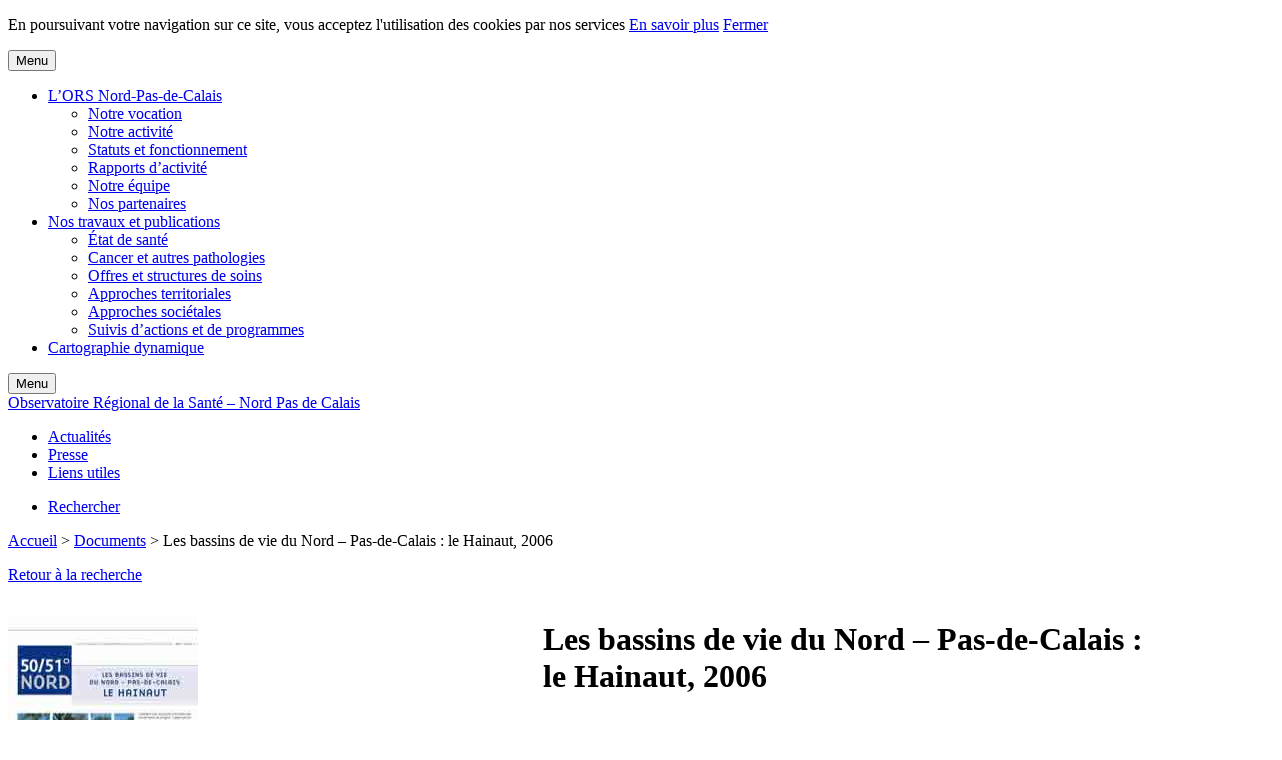

--- FILE ---
content_type: text/html; charset=UTF-8
request_url: https://www.orsnpdc.fr/documents/les-bassins-de-vie-du-nord-pas-de-calais-le-hainaut-2006/
body_size: 6817
content:
<!doctype html>
<html lang="fr-FR" prefix="og: http://ogp.me/ns#" class="no-js">
<head>
	<title>Les bassins de vie du Nord - Pas-de-Calais : le Hainaut, 2006 - Observatoire Régional de la Santé - Nord Pas de Calais</title>
	<meta charset="UTF-8">

	<meta http-equiv="X-UA-Compatible" content="IE=edge,chrome=1">
    <meta name="viewport" content=" width=device-width, initial-scale=1">

	<link rel="profile" href="http://gmpg.org/xfn/11">
	<link rel="pingback" href="">

	<link href='http://fonts.googleapis.com/css?family=PT+Sans:400,700,400italic,700italic' rel='stylesheet' type='text/css'>
	<link href='http://fonts.googleapis.com/css?family=Open+Sans:300' rel='stylesheet' type='text/css'>
	<script src="//use.typekit.net/ysv4lrl.js"></script>
	<script>try{Typekit.load();}catch(e){}</script>

	
<!-- This site is optimized with the Yoast SEO plugin v4.1 - https://yoast.com/wordpress/plugins/seo/ -->
<meta name="description" content="Le Hainaut est un territoire dont l&#039;ambition en santé est à la hauteur des enjeux de surmortalité qui le caractérisent."/>
<meta name="robots" content="noodp"/>
<link rel="canonical" href="https://www.orsnpdc.fr/documents/les-bassins-de-vie-du-nord-pas-de-calais-le-hainaut-2006/" />
<meta property="og:locale" content="fr_FR" />
<meta property="og:type" content="article" />
<meta property="og:title" content="Les bassins de vie du Nord - Pas-de-Calais : le Hainaut, 2006 - Observatoire Régional de la Santé - Nord Pas de Calais" />
<meta property="og:description" content="Le Hainaut est un territoire dont l&#039;ambition en santé est à la hauteur des enjeux de surmortalité qui le caractérisent." />
<meta property="og:url" content="https://www.orsnpdc.fr/documents/les-bassins-de-vie-du-nord-pas-de-calais-le-hainaut-2006/" />
<meta property="og:site_name" content="Observatoire Régional de la Santé - Nord Pas de Calais" />
<meta name="twitter:card" content="summary" />
<meta name="twitter:description" content="Le Hainaut est un territoire dont l&#039;ambition en santé est à la hauteur des enjeux de surmortalité qui le caractérisent." />
<meta name="twitter:title" content="Les bassins de vie du Nord - Pas-de-Calais : le Hainaut, 2006 - Observatoire Régional de la Santé - Nord Pas de Calais" />
<!-- / Yoast SEO plugin. -->

<link rel='dns-prefetch' href='//s.w.org' />
		<script type="text/javascript">
			window._wpemojiSettings = {"baseUrl":"https:\/\/s.w.org\/images\/core\/emoji\/2.2.1\/72x72\/","ext":".png","svgUrl":"https:\/\/s.w.org\/images\/core\/emoji\/2.2.1\/svg\/","svgExt":".svg","source":{"concatemoji":"http:\/\/www.orsnpdc.fr\/wp-includes\/js\/wp-emoji-release.min.js?ver=4.7.29"}};
			!function(t,a,e){var r,n,i,o=a.createElement("canvas"),l=o.getContext&&o.getContext("2d");function c(t){var e=a.createElement("script");e.src=t,e.defer=e.type="text/javascript",a.getElementsByTagName("head")[0].appendChild(e)}for(i=Array("flag","emoji4"),e.supports={everything:!0,everythingExceptFlag:!0},n=0;n<i.length;n++)e.supports[i[n]]=function(t){var e,a=String.fromCharCode;if(!l||!l.fillText)return!1;switch(l.clearRect(0,0,o.width,o.height),l.textBaseline="top",l.font="600 32px Arial",t){case"flag":return(l.fillText(a(55356,56826,55356,56819),0,0),o.toDataURL().length<3e3)?!1:(l.clearRect(0,0,o.width,o.height),l.fillText(a(55356,57331,65039,8205,55356,57096),0,0),e=o.toDataURL(),l.clearRect(0,0,o.width,o.height),l.fillText(a(55356,57331,55356,57096),0,0),e!==o.toDataURL());case"emoji4":return l.fillText(a(55357,56425,55356,57341,8205,55357,56507),0,0),e=o.toDataURL(),l.clearRect(0,0,o.width,o.height),l.fillText(a(55357,56425,55356,57341,55357,56507),0,0),e!==o.toDataURL()}return!1}(i[n]),e.supports.everything=e.supports.everything&&e.supports[i[n]],"flag"!==i[n]&&(e.supports.everythingExceptFlag=e.supports.everythingExceptFlag&&e.supports[i[n]]);e.supports.everythingExceptFlag=e.supports.everythingExceptFlag&&!e.supports.flag,e.DOMReady=!1,e.readyCallback=function(){e.DOMReady=!0},e.supports.everything||(r=function(){e.readyCallback()},a.addEventListener?(a.addEventListener("DOMContentLoaded",r,!1),t.addEventListener("load",r,!1)):(t.attachEvent("onload",r),a.attachEvent("onreadystatechange",function(){"complete"===a.readyState&&e.readyCallback()})),(r=e.source||{}).concatemoji?c(r.concatemoji):r.wpemoji&&r.twemoji&&(c(r.twemoji),c(r.wpemoji)))}(window,document,window._wpemojiSettings);
		</script>
		<style type="text/css">
img.wp-smiley,
img.emoji {
	display: inline !important;
	border: none !important;
	box-shadow: none !important;
	height: 1em !important;
	width: 1em !important;
	margin: 0 .07em !important;
	vertical-align: -0.1em !important;
	background: none !important;
	padding: 0 !important;
}
</style>
<link rel='stylesheet' id='js_composer_front-css'  href='//www.orsnpdc.fr/wp-content/uploads/js_composer/js_composer_front_custom.css?ver=4.12' type='text/css' media='all' />
<link rel='stylesheet' id='gforms_reset_css-css'  href='http://www.orsnpdc.fr/wp-content/plugins/gravityforms/css/formreset.css?ver=2.1.2' type='text/css' media='all' />
<link rel='stylesheet' id='gforms_formsmain_css-css'  href='http://www.orsnpdc.fr/wp-content/plugins/gravityforms/css/formsmain.css?ver=2.1.2' type='text/css' media='all' />
<link rel='stylesheet' id='gforms_ready_class_css-css'  href='http://www.orsnpdc.fr/wp-content/plugins/gravityforms/css/readyclass.css?ver=2.1.2' type='text/css' media='all' />
<link rel='stylesheet' id='gforms_browsers_css-css'  href='http://www.orsnpdc.fr/wp-content/plugins/gravityforms/css/browsers.css?ver=2.1.2' type='text/css' media='all' />
<script type='text/javascript' src='http://www.orsnpdc.fr/wp-includes/js/jquery/jquery.js?ver=1.12.4'></script>
<script type='text/javascript' src='http://www.orsnpdc.fr/wp-includes/js/jquery/jquery-migrate.min.js?ver=1.4.1'></script>
<script type='text/javascript' src='http://www.orsnpdc.fr/wp-content/themes/ors/js/components/jquery.cookie.js?ver=4.7.29'></script>
<link rel='https://api.w.org/' href='https://www.orsnpdc.fr/wp-json/' />
<meta name="generator" content="WordPress 4.7.29" />
<link rel='shortlink' href='https://www.orsnpdc.fr/?p=1390' />
<link rel="alternate" type="application/json+oembed" href="https://www.orsnpdc.fr/wp-json/oembed/1.0/embed?url=https%3A%2F%2Fwww.orsnpdc.fr%2Fdocuments%2Fles-bassins-de-vie-du-nord-pas-de-calais-le-hainaut-2006%2F" />
<link rel="alternate" type="text/xml+oembed" href="https://www.orsnpdc.fr/wp-json/oembed/1.0/embed?url=https%3A%2F%2Fwww.orsnpdc.fr%2Fdocuments%2Fles-bassins-de-vie-du-nord-pas-de-calais-le-hainaut-2006%2F&#038;format=xml" />
<script type='text/javascript' src='http://www.orsnpdc.fr/wp-content/plugins/anti-captcha/anti-captcha-0.3.js.php?ver=995693c15f439e3d189b06e89d145dd5'></script>
<meta name="generator" content="Powered by Visual Composer - drag and drop page builder for WordPress."/>
<!--[if lte IE 9]><link rel="stylesheet" type="text/css" href="http://www.orsnpdc.fr/wp-content/plugins/js_composer/assets/css/vc_lte_ie9.min.css" media="screen"><![endif]--><!--[if IE  8]><link rel="stylesheet" type="text/css" href="http://www.orsnpdc.fr/wp-content/plugins/js_composer/assets/css/vc-ie8.min.css" media="screen"><![endif]--><noscript><style type="text/css"> .wpb_animate_when_almost_visible { opacity: 1; }</style></noscript>	<link rel="stylesheet" type="text/css" href="http://www.orsnpdc.fr/wp-content/themes/ors/css/main.css">
	<!--[if lte IE 8]><link rel="stylesheet" type="text/css" href="http://www.orsnpdc.fr/wp-content/themes/ors/css/ie8.css" media="screen" /><![endif]-->

	<link rel="apple-touch-icon" sizes="57x57" href="http://www.orsnpdc.fr/wp-content/themes/ors/img/favicons/apple-touch-icon-57x57.png">
	<link rel="apple-touch-icon" sizes="60x60" href="http://www.orsnpdc.fr/wp-content/themes/ors/img/favicons/apple-touch-icon-60x60.png">
	<link rel="apple-touch-icon" sizes="72x72" href="http://www.orsnpdc.fr/wp-content/themes/ors/img/favicons/apple-touch-icon-72x72.png">
	<link rel="apple-touch-icon" sizes="76x76" href="http://www.orsnpdc.fr/wp-content/themes/ors/img/favicons/apple-touch-icon-76x76.png">
	<link rel="apple-touch-icon" sizes="114x114" href="http://www.orsnpdc.fr/wp-content/themes/ors/img/favicons/apple-touch-icon-114x114.png">
	<link rel="apple-touch-icon" sizes="120x120" href="http://www.orsnpdc.fr/wp-content/themes/ors/img/favicons/apple-touch-icon-120x120.png">
	<link rel="apple-touch-icon" sizes="144x144" href="http://www.orsnpdc.fr/wp-content/themes/ors/img/favicons/apple-touch-icon-144x144.png">
	<link rel="apple-touch-icon" sizes="152x152" href="http://www.orsnpdc.fr/wp-content/themes/ors/img/favicons/apple-touch-icon-152x152.png">
	<link rel="apple-touch-icon" sizes="180x180" href="http://www.orsnpdc.fr/wp-content/themes/ors/img/favicons/apple-touch-icon-180x180.png">
	<link rel="icon" type="image/png" href="http://www.orsnpdc.fr/wp-content/themes/ors/img/favicons/favicon-32x32.png" sizes="32x32">
	<link rel="icon" type="image/png" href="http://www.orsnpdc.fr/wp-content/themes/ors/img/favicons/android-chrome-192x192.png" sizes="192x192">
	<link rel="icon" type="image/png" href="http://www.orsnpdc.fr/wp-content/themes/ors/img/favicons/favicon-96x96.png" sizes="96x96">
	<link rel="icon" type="image/png" href="http://www.orsnpdc.fr/wp-content/themes/ors/img/favicons/favicon-16x16.png" sizes="16x16">
	<link rel="manifest" href="http://www.orsnpdc.fr/wp-content/themes/ors/img/favicons/manifest.json">
	<link rel="shortcut icon" href="http://www.orsnpdc.fr/wp-content/themes/ors/img/favicons/favicon.ico">
	<meta name="msapplication-TileColor" content="#2b5797">
	<meta name="msapplication-TileImage" content="http://www.orsnpdc.fr/wp-content/themes/ors/img/favicons/mstile-144x144.png">
	<meta name="msapplication-config" content="http://www.orsnpdc.fr/wp-content/themes/ors/img/favicons/browserconfig.xml">
	<meta name="theme-color" content="#ffffff">
</head>

<body class="documents-template-default single single-documents postid-1390 wpb-js-composer js-comp-ver-4.12 vc_responsive">

	<div id="cookie-message" class="cookie-message">
		<div class="page">
			<p>En poursuivant votre navigation sur ce site, vous acceptez l'utilisation des cookies par nos services <a href="https://www.orsnpdc.fr/mentions-legales/">En savoir plus</a> <a href="#cookie-message" class="cookie-message-close-btn">Fermer</a></p>
		</div>
	</div>

	<!-- Header start -->
	<div id="header">
		<div id="first-line">
			<div class="page">
				<div class="main-nav">
					<div class="nav-container">
						<button type="button" class="main-nav-btn alt">Menu</button>
						<div class="menu-menu-principal-container"><ul id="menu-menu-principal" class="menu"><li id="menu-item-1160" class="menu-item menu-item-type-post_type menu-item-object-page menu-item-has-children menu-item-1160"><a href="https://www.orsnpdc.fr/lors-nord-pas-de-calais-2/">L&rsquo;ORS Nord-Pas-de-Calais</a>
<ul class="sub-menu">
	<li id="menu-item-35" class="menu-item menu-item-type-post_type menu-item-object-page menu-item-35"><a href="https://www.orsnpdc.fr/lors-nord-pas-de-calais-2/vocation/">Notre vocation</a></li>
	<li id="menu-item-159" class="menu-item menu-item-type-post_type menu-item-object-page menu-item-159"><a href="https://www.orsnpdc.fr/lors-nord-pas-de-calais-2/notre-activite/">Notre activité</a></li>
	<li id="menu-item-248" class="menu-item menu-item-type-post_type menu-item-object-page menu-item-248"><a href="https://www.orsnpdc.fr/lors-nord-pas-de-calais-2/statuts-et-fonctionnement/">Statuts et fonctionnement</a></li>
	<li id="menu-item-1475" class="menu-item menu-item-type-post_type menu-item-object-page menu-item-1475"><a href="https://www.orsnpdc.fr/lors-nord-pas-de-calais-2/rapports-dactivite/">Rapports d&rsquo;activité</a></li>
	<li id="menu-item-34" class="menu-item menu-item-type-post_type menu-item-object-page menu-item-34"><a href="https://www.orsnpdc.fr/lors-nord-pas-de-calais-2/notre-equipe/">Notre équipe</a></li>
	<li id="menu-item-33" class="menu-item menu-item-type-post_type menu-item-object-page menu-item-33"><a href="https://www.orsnpdc.fr/lors-nord-pas-de-calais-2/nos-partenaires/">Nos partenaires</a></li>
</ul>
</li>
<li id="menu-item-25" class="menu-item menu-item-type-post_type menu-item-object-page menu-item-has-children menu-item-25"><a href="https://www.orsnpdc.fr/nos-travaux-et-publications/">Nos travaux et publications</a>
<ul class="sub-menu">
	<li id="menu-item-31" class="menu-item menu-item-type-post_type menu-item-object-page menu-item-31"><a href="https://www.orsnpdc.fr/nos-travaux-et-publications/etat-de-sante/">État de santé</a></li>
	<li id="menu-item-30" class="menu-item menu-item-type-post_type menu-item-object-page menu-item-30"><a href="https://www.orsnpdc.fr/nos-travaux-et-publications/cancer-et-autres-pathologies/">Cancer et autres pathologies</a></li>
	<li id="menu-item-29" class="menu-item menu-item-type-post_type menu-item-object-page menu-item-29"><a href="https://www.orsnpdc.fr/nos-travaux-et-publications/offres-et-structures-de-soins/">Offres et structures de soins</a></li>
	<li id="menu-item-28" class="menu-item menu-item-type-post_type menu-item-object-page menu-item-28"><a href="https://www.orsnpdc.fr/nos-travaux-et-publications/approches-territoriales/">Approches territoriales</a></li>
	<li id="menu-item-27" class="menu-item menu-item-type-post_type menu-item-object-page menu-item-27"><a href="https://www.orsnpdc.fr/nos-travaux-et-publications/approches-societales/">Approches sociétales</a></li>
	<li id="menu-item-26" class="menu-item menu-item-type-post_type menu-item-object-page menu-item-26"><a href="https://www.orsnpdc.fr/nos-travaux-et-publications/suivis-dactions-et-de-programmes/">Suivis d&rsquo;actions et de programmes</a></li>
</ul>
</li>
<li id="menu-item-2256" class="menu-item menu-item-type-post_type menu-item-object-page menu-item-2256"><a href="https://www.orsnpdc.fr/medecins-generalistes-2014/">Cartographie dynamique</a></li>
</ul></div>					</div>
					<button type="button" class="main-nav-btn">Menu</button>
				</div>

				<div id="baseline">
					<a href="https://www.orsnpdc.fr" title="Retour à la page d'accueil">Observatoire Régional de la Santé &#8211; Nord Pas de Calais</a>
				</div>

				<div class="top-nav">
					<div class="top-nav-list">
						<ul id="menu-menu-haut-de-navigation" class="menu"><li id="menu-item-241" class="menu-item menu-item-type-post_type menu-item-object-page menu-item-241"><a href="https://www.orsnpdc.fr/actualites/">Actualités</a></li>
<li id="menu-item-1445" class="menu-item menu-item-type-post_type menu-item-object-page menu-item-1445"><a href="https://www.orsnpdc.fr/presse/">Presse</a></li>
<li id="menu-item-46" class="menu-item menu-item-type-post_type menu-item-object-page menu-item-46"><a href="https://www.orsnpdc.fr/liens-utiles/">Liens utiles</a></li>
</ul><!-- 
						--><ul class="search-nav">
							<li><a href="https://www.orsnpdc.fr?s=" class="top-search-btn">Rechercher</a></li>
						</ul>
					</div>
				</div>
			</div>
		</div>
		<div id="second-line">
			<div class="page">

					<div id="breadcrumb" class="vc_hidden-xs"><span xmlns:v="http://rdf.data-vocabulary.org/#"><span typeof="v:Breadcrumb"><a href="https://www.orsnpdc.fr/" rel="v:url" property="v:title">Accueil</a> &gt; <span rel="v:child" typeof="v:Breadcrumb"><a href="https://www.orsnpdc.fr/documents/" rel="v:url" property="v:title">Documents</a> &gt; <span class="breadcrumb_last">Les bassins de vie du Nord &#8211; Pas-de-Calais : le Hainaut, 2006</span></span></span></span></div>
				<div id="share"></div>
			</div>
		</div>
	</div>
	<!-- Header end -->

<!-- Page start -->
<div class="page">

<div id="main-content" class="main-content">
    
    <div id="primary" class="content-area">
        <div id="content" class="site-content" role="main">

            <div class="inouitDocumentsSingle">
                                                        <div class="inouitDocumentsGoBack">
                        <p><a href="https://www.orsnpdc.fr/nos-travaux-et-publications/">Retour à la recherche</a></p>
                    </div>
                    <div class="vc_row wpb_row vc_row-fluid">
                        <div class="vc_col-sm-5 wpb_column">
                            <div class="inouitDocumentsLeftContent">
                                                                <div class="documentInfos">
                                                                            <p class="document_preview"><a href="https://www.orsnpdc.fr/wp-content/uploads/2015/02/5051-12.pdf" target="_blank"><img src="https://www.orsnpdc.fr/wp-content/uploads/2015/02/5051-12.jpg" width="190" height="260" alt="" /></a></p>
                                                                                                                                                <p class="titleDocs titleDocsDl">Télécharger au format:</p><p class="document_doc_format"><span class="doc_type"><a href="https://www.orsnpdc.fr/wp-content/uploads/2015/02/5051-12.pdf" target="_blank">.PDF</a></span></p>                                </div>
                            </div>
                        </div><!--
                        --><div class="vc_col-sm-6 wpb_column">
                            <div class="inouitDocumentsCenterContent">
                                <h1 class="h1-like">Les bassins de vie du Nord &#8211; Pas-de-Calais : le Hainaut, 2006</h1>
                                                                <p class="document_category"><span class="item">Approches territoriales</span><span class="item">Dossiers</span><span class="item">50/51° Nord</span></p>                                <p class="document_date">Rédigé le  <span class="date">26 décembre 2006</span></p>
                                <p class="document_author">Par  <span class="author">ORS Nord-Pas-de-Calais</span></p>
                                <div class="document_description"><p style="text-align: justify;">Comment sont structurés et fonctionnent les territoires de la région Nord-Pas-de-Calais ? Quelle part la santé prend-elle ou peut-elle prendre à leur dynamisme ? Quelles sont les possibilités, les priorités d&rsquo;actions à cette échelle où les enjeux liés à la santé sont sanitaires, économiques, d&rsquo;attractivité et d&rsquo;avenir ?</p>
<p style="text-align: justify;">Quelques mois après leur mise en place par l&rsquo;Agence Régionale de l&rsquo;Hospitalisation, les conférences sanitaires des 4 bassins de vie de la région mettent la dernière main à la construction du Projet Médical de Territoire. Les professionnels, les élus, les représentants des usagers vont faire des propositions communes pour organiser la réponse aux besoins de santé.</p>
<p style="text-align: justify;">Malgré son caractère ambitieux, l&rsquo;objectif de faire un portrait de la santé dans les 4 bassins de vie de la région était nécessaire.</p>
<p style="text-align: justify;">À défaut d&rsquo;être exhaustive, cette série de 4 50/51° Nord veut mettre en lumière des réalités, particularités et une analyse des enjeux locaux de santé au travers de quelques indicateurs significatifs.</p>
<p style="text-align: justify;">Le Hainaut est un territoire dont l&rsquo;ambition en santé est à la hauteur des enjeux de surmortalité qui le caractérisent.</p>
<p>&nbsp;</p>
<p style="text-align: justify;">ORS Nord-Pas-de-Calais. Les bassins de vie du Nord &#8211; Pas-de-Calais : le Hainaut. <em>50/51° Nord</em> 2006 ; 12 : 4 p.</p>
</div>

                                
			<div class="social-share vc_hidden-xs">
				<ul>
					<li class="twitter"><a href="https://twitter.com/intent/tweet?text=Les bassins de vie du Nord &#8211; Pas-de-Calais : le Hainaut, 2006"&url=https://www.orsnpdc.fr/documents/les-bassins-de-vie-du-nord-pas-de-calais-le-hainaut-2006/></a></li>
					<li class="print"><a href="javascript:window.print();"></a></li>
				</ul>
			</div>
    	                            </div>
                        </div>
                    </div>
                            <div class="related-posts">
                    <div class="vc_row wpb_row vc_row-fluid">
                        <div class="vc_col-sm-3 wpb_column vc_column_container">
                            <p class="h1-like">À lire aussi</p>
                        </div>
                        <div class="vc_col-sm-9 wpb_column vc_column_container">
                            
                                <ul><!-- 
                        --><li><div class="h4-like"><a href="https://www.orsnpdc.fr/documents/evolutions-mutations-attendues-de-sante-territoires/">Évolutions et mutations attendues de la santé dans les territoires </a></div></li><!-- 
                    --><!-- 
                        --><li><div class="h4-like"><a href="https://www.orsnpdc.fr/documents/5051-nord-divergence-territoriale-dynamiques-locales-cours/">La divergence territoriale</a></div></li><!-- 
                    --><!-- 
                        --><li><div class="h4-like"><a href="https://www.orsnpdc.fr/documents/cartes-des-regions-de-formation-et-dexercice-des-medecins-generalistes-en-france/">Cartes ONDPS 2013</a></div></li><!-- 
                    --><!-- 
                        --><li><div class="h4-like"><a href="https://www.orsnpdc.fr/documents/5051-nord-une-parmi-douze-les-nouvelles-regions/">50/51° Nord "Une parmi douze nouvelles régions"</a></div></li><!-- 
                    --><!-- 
                        --><li><div class="h4-like"><a href="https://www.orsnpdc.fr/documents/poids-economique-du-secteur-sante-en-2006/">Poids économique du secteur santé en 2006</a></div></li><!-- 
                    --><!-- 
                        --><li><div class="h4-like"><a href="https://www.orsnpdc.fr/documents/la-ville-et-ses-aires-2014/">La ville et ses aires</a></div></li><!-- 
                    --></ul>
                            
                        </div>
                    </div>
                </div>            </div>
            <script type='text/javascript' src='/wp-content/themes/ors/js/documents.js'></script>

        </div><!-- #content -->
    </div><!-- #primary -->
    <div id="secondary">
	
	</div><!-- #secondary -->
</div><!-- #main-content -->


		</div>
		<!-- End page -->

		<div class="partners-n-socials">
			<div class="column column-50 column-1"></div>
			<div class="column column-50 column-2"></div>
			<div class="page">
				<div class="vc_row wpb_row vc_row-fluid">
					<div class="vc_col-sm-1 wpb_column vc_column_container"></div>
					<div class="vc_col-sm-4 wpb_column vc_column_container">
						<p class="h2-like">Partenaires</p>
						<div class="partners">
							<a href="http://www.nord-pas-de-calais.developpement-durable.gouv.fr/" target="_blank"><img src="http://www.orsnpdc.fr/wp-content/themes/ors/img/logo-rep-fr_01.jpg" alt="République Française"></a><!--
							--><a href="http://www.nordpasdecalais.fr/" target="_blank"><img src="http://www.orsnpdc.fr/wp-content/themes/ors/img/logo-hauts-de-france-bleu_02.jpg" alt="Insee"></a><!-- 
							--><a href="http://www.ars.nordpasdecalais.sante.fr/" target="_blank"><img src="http://www.orsnpdc.fr/wp-content/themes/ors/img/logo-ars_03.jpg" alt="ARS"></a><!-- 
							--><!-- 
							--><a href="https://lenord.fr/" target="_blank"><img src="http://www.orsnpdc.fr/wp-content/themes/ors/img/logo-nord_04.jpg" alt="Nord Le département"></a><!-- 
							--><a href="http://www.pasdecalais.fr/" target="_blank"><img src="http://www.orsnpdc.fr/wp-content/themes/ors/img/logo-depart_05.jpg" alt="Pas-de-Calais Le département"></a><!-- 
							--><a href="http://www.insee.fr/" target="_blank"><img src="http://www.orsnpdc.fr/wp-content/themes/ors/img/logo-insee_06.jpg" alt="Insee"></a>
							<span class="clear"></span>
						</div>
					</div>
					<div class="vc_col-sm-1 wpb_column vc_column_container"></div>
					<div class="vc_col-sm-4 wpb_column vc_column_container">
						<p class="h2-like">Suivez-nous !</p>

												<p class="twitter-link"><a href="https://twitter.com/OrsNord" target="_blank">@OrsNPDC</a></p>
						<!-- <p class="linkedin-n-viadeo hide">
							<a href="#" class="linkedin"><img src="http://www.orsnpdc.fr/wp-content/themes/ors/img/picto-linkedin.jpg" alt="Linkedin"></a>
							<a href="#" class="viadeo"><img src="http://www.orsnpdc.fr/wp-content/themes/ors/img/picto-viadeo.jpg" alt="Viadeo"></a>
						</p> -->

						<div class="vc_col-sm-12">

						<p class="h2-like h2-nl">Recevez par mail<br />nos prochaines actualités</p>
						
                <div class='gf_browser_chrome gform_wrapper' id='gform_wrapper_3' ><form method='post' enctype='multipart/form-data'  id='gform_3'  action='/documents/les-bassins-de-vie-du-nord-pas-de-calais-le-hainaut-2006/'>
                        <div class='gform_body'><ul id='gform_fields_3' class='gform_fields top_label form_sublabel_below description_below'><li id='field_3_1' class='gfield gfield_contains_required field_sublabel_below field_description_below gfield_visibility_visible' ><label class='gfield_label' for='input_3_1' ><span class='gfield_required'>*</span></label><div class='ginput_container ginput_container_email'>
                            <input name='input_1' id='input_3_1' type='text' value='' class='large' tabindex='1'   placeholder='Adresse mail'/>
                        </div></li>
                            </ul></div>
        <div class='gform_footer top_label'> <input type='submit' id='gform_submit_button_3' class='gform_button button' value='S&#039;abonner' tabindex='2' onclick='if(window["gf_submitting_3"]){return false;}  window["gf_submitting_3"]=true;  ' onkeypress='if( event.keyCode == 13 ){ if(window["gf_submitting_3"]){return false;} window["gf_submitting_3"]=true;  jQuery("#gform_3").trigger("submit",[true]); }' /> 
            <input type='hidden' class='gform_hidden' name='is_submit_3' value='1' />
            <input type='hidden' class='gform_hidden' name='gform_submit' value='3' />
            
            <input type='hidden' class='gform_hidden' name='gform_unique_id' value='' />
            <input type='hidden' class='gform_hidden' name='state_3' value='WyJbXSIsImIyZTBiZjY4Mjc5ODczOGExZWExOTQ2NWRkMzM3MjI3Il0=' />
            <input type='hidden' class='gform_hidden' name='gform_target_page_number_3' id='gform_target_page_number_3' value='0' />
            <input type='hidden' class='gform_hidden' name='gform_source_page_number_3' id='gform_source_page_number_3' value='1' />
            <input type='hidden' name='gform_field_values' value='' />
            
        </div>
                        </form>
                        </div><script type='text/javascript'> jQuery(document).bind('gform_post_render', function(event, formId, currentPage){if(formId == 3) {if(typeof Placeholders != 'undefined'){
                        Placeholders.enable();
                    }} } );jQuery(document).bind('gform_post_conditional_logic', function(event, formId, fields, isInit){} );</script><script type='text/javascript'> jQuery(document).ready(function(){jQuery(document).trigger('gform_post_render', [3, 1]) } ); </script>
						</div>

					</div>
					<div class="vc_col-sm-1 wpb_column vc_column_container"></div>
				</div>
			</div>
		</div>

		<div id="footer">
			<div class="page">
				
				<div class="menu-menu-footer-container"><ul id="menu-menu-footer" class="menu"><li id="menu-item-43" class="menu-item menu-item-type-post_type menu-item-object-page menu-item-43"><a href="https://www.orsnpdc.fr/mentions-legales/">Mentions légales</a></li>
<li id="menu-item-42" class="menu-item menu-item-type-post_type menu-item-object-page menu-item-42"><a href="https://www.orsnpdc.fr/contact/">Contact</a></li>
<li id="menu-item-41" class="menu-item menu-item-type-post_type menu-item-object-page menu-item-41"><a href="https://www.orsnpdc.fr/plan-du-site/">Plan du site</a></li>
</ul></div>			</div>
		</div>

	<script type='text/javascript' src='http://www.orsnpdc.fr/wp-content/themes/ors/js/components/modernizr.js?ver=0.0.0'></script>
<script type='text/javascript' src='http://www.orsnpdc.fr/wp-content/themes/ors/js/main.js?ver=1.0.0'></script>
<script type='text/javascript' src='http://www.orsnpdc.fr/wp-includes/js/wp-embed.min.js?ver=4.7.29'></script>
<script type='text/javascript' src='http://www.orsnpdc.fr/wp-content/plugins/gravityforms/js/placeholders.jquery.min.js?ver=2.1.2'></script>
	<script>
         (function(i,s,o,g,r,a,m){i['GoogleAnalyticsObject']=r;i[r]=i[r]||function(){
         (i[r].q=i[r].q||[]).push(arguments)},i[r].l=1*new Date();a=s.createElement(o),
         m=s.getElementsByTagName(o)[0];a.async=1;a.src=g;m.parentNode.insertBefore(a,m)
         })(window,document,'script','//www.google-analytics.com/analytics.js','ga');

         ga('create', 'UA-61496958-1', 'auto');
         ga('send', 'pageview');

        </script>  
</body>
</html>
<!-- Performance optimized by W3 Total Cache. Learn more: https://www.w3-edge.com/products/

Mise en cache utilisant disk: enhanced 
Mise en cache de base de données 33/101 requêtes dans 0.067 secondes utilisant disk

 Served from: www.orsnpdc.fr @ 2025-02-20 19:51:23 by W3 Total Cache -->

--- FILE ---
content_type: text/plain
request_url: https://www.google-analytics.com/j/collect?v=1&_v=j102&a=402115854&t=pageview&_s=1&dl=https%3A%2F%2Fwww.orsnpdc.fr%2Fdocuments%2Fles-bassins-de-vie-du-nord-pas-de-calais-le-hainaut-2006%2F&ul=en-us%40posix&dt=Les%20bassins%20de%20vie%20du%20Nord%20-%20Pas-de-Calais%20%3A%20le%20Hainaut%2C%202006%20-%20Observatoire%20R%C3%A9gional%20de%20la%20Sant%C3%A9%20-%20Nord%20Pas%20de%20Calais&sr=1280x720&vp=1280x720&_u=IEBAAEABAAAAACAAI~&jid=117417944&gjid=1773488881&cid=1680294067.1767009235&tid=UA-61496958-1&_gid=1966529644.1767009235&_r=1&_slc=1&z=1682098279
body_size: -449
content:
2,cG-CBBEH4WPCE

--- FILE ---
content_type: application/javascript
request_url: https://www.orsnpdc.fr/wp-content/themes/ors/js/documents.js
body_size: 603
content:
(function() {
  (function($) {
    $.initHomeDocumentForm = function() {
      if ($('body').hasClass('home')) {
        $('.selectOptions').selectBox();
        $('.selectOptions').change(function() {
          $('#docsForm').submit();
        });
      }
    };
    $.initDatePickerAndDateAction = function() {
      if ($('body').hasClass('page-template-page-documents')) {
        $(".inouitDocumentsFiltering").find(".datePicker").datepicker($.datepicker.regional["fr"]);
        $(".inouitDocumentsFiltering").find(".itemDate1").find("input").change(function() {
          if ($(this).val() !== "") {
            $(".inouitDocumentsFiltering").find(".itemDate2").slideDown("slow");
          }
        });
      }
    };
    $.initFilteringAction = function() {
      if ($('body').hasClass('page-template-page-documents')) {
        $(".inouitDocumentsFiltering").find(".itemDate2").find("input").change(function() {
          $(".inouitDocumentsFiltering").find("form").submit();
        });
        $(".inouitDocumentsFiltering").find(".inputRadio").click(function() {
          $(this).parent().parent().find('.inputRadio').each(function() {
            return $(this).attr('checked', false);
          });
          $(this).attr('checked', true);
          $(".inouitDocumentsFiltering").find("form").submit();
        });
      }
    };
    $.initPager = function() {
      if ($('body').hasClass('page-template-page-documents')) {
        $(".posts-pagination").find(".prev > a,.next > a").on("click", function(e) {
          var url;
          e.preventDefault();
          url = $(this).attr('href').split('/');
          $(".inouitDocumentsFiltering").find("form").find('.paged').val(url[url.length - 2]);
          $(".inouitDocumentsFiltering").find("form").submit();
        });
      }
    };
    $.initDocumentTabletPhone = function() {
      var getDocumentInfos, getFilteringContent;
      if ($('html').hasClass('touch')) {
        if ($('html').width() <= 724) {
          getFilteringContent = $('.inouitDocuments').find('.vc_col-sm-3');
          $('.inouitDocuments').find('.vc_col-sm-3');
          $('.inouitDocuments').find('.vc_col-sm-9').before(getFilteringContent);
          if ($('body').hasClass('single-documents')) {
            getDocumentInfos = $('.inouitDocumentsLeftContent').find('.documentInfos');
            $('.inouitDocumentsLeftContent').find('.documentInfos').remove();
            $('.inouitDocumentsCenterContent').find('.document_description').after(getDocumentInfos);
            $('.inouitDocumentsCenterContent').find('.document_description').after(getDocumentInfos);
          }
        }
      }
    };
    $(window).ready(function() {
      $.initHomeDocumentForm();
      $.initDatePickerAndDateAction();
      $.initFilteringAction();
      $.initPager();
      $.initDocumentTabletPhone();
    });
  })(jQuery);

}).call(this);

//# sourceMappingURL=documents.js.map
